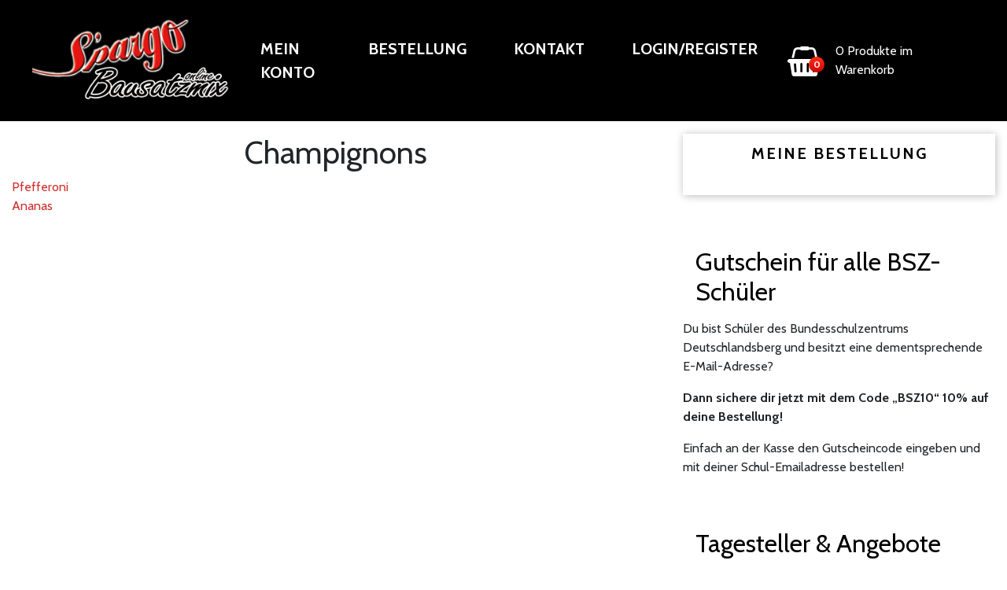

--- FILE ---
content_type: text/css
request_url: https://order.spargo.at/wp-content/themes/woofood/css/icons.css?ver=2.7.6
body_size: 956
content:
@font-face {
  font-family: 'woofood-icons';
  src: url('fonts/woofood-icons.eot?433957245');
  src: url('fonts/woofood-icons.eot?433957245#iefix') format('embedded-opentype'),
       url('fonts/woofood-icons.woff2?433957245') format('woff2'),
       url('fonts/woofood-icons.woff?433957245') format('woff'),
       url('fonts/woofood-icons.ttf?433957245') format('truetype'),
       url('fonts/woofood-icons.svg?433957245#woofood-icons') format('svg');
  font-weight: normal;
  font-style: normal;
}
/* Chrome hack: SVG is rendered more smooth in Windozze. 100% magic, uncomment if you need it. */
/* Note, that will break hinting! In other OS-es font will be not as sharp as it could be */
/*
@media screen and (-webkit-min-device-pixel-ratio:0) {
  @font-face {
    font-family: 'woofood-icons';
    src: url('../font/woofood-icons.svg?43395724#woofood-icons') format('svg');
  }
}
*/
 
 [class^="woofood-icon-"]:before, [class*=" woofood-icon-"]:before {
  font-family: "woofood-icons";
  font-style: normal;
  font-weight: normal;
  speak: none;
 
  display: inline-block;
  text-decoration: inherit;
  width: 1em;
  margin-right: .2em;
  text-align: center;
  /* opacity: .8; */
 
  /* For safety - reset parent styles, that can break glyph codes*/
  font-variant: normal;
  text-transform: none;
 
  /* fix buttons height, for twitter bootstrap */
  line-height: 1em;
 
  /* Animation center compensation - margins should be symmetric */
  /* remove if not needed */
  margin-left: .2em;
 
  /* you can be more comfortable with increased icons size */
  /* font-size: 120%; */
 
  /* Font smoothing. That was taken from TWBS */
  -webkit-font-smoothing: antialiased;
  -moz-osx-font-smoothing: grayscale;
 
  /* Uncomment for 3D effect */
  /* text-shadow: 1px 1px 1px rgba(127, 127, 127, 0.3); */
}
 [class^="woofood-icon-cart"]{

  font-size:38px;
  }
.woofood-icon-plus-circled:before { content: '\e800'; } /* '' */
.woofood-icon-cart-1:before { content: '\e801'; } /* '' */
.woofood-icon-minus-circled:before { content: '\e802'; } /* '' */
.woofood-icon-cart-3:before { content: '\e803'; } /* '' */
.woofood-icon-cart-2:before { content: '\e804'; } /* '' */
.woofood-icon-ok:before { content: '\e805'; } /* '' */
.woofood-icon-phone:before { content: '\e806'; } /* '' */
.woofood-icon-location:before { content: '\e807'; } /* '' */
.woofood-icon-plus:before { content: '\e808'; } /* '' */
.woofood-icon-minus:before { content: '\e809'; } /* '' */
.woofood-icon-down-bold:before { content: '\e80a'; } /* '' */
.woofood-icon-down-light:before { content: '\e80b'; } /* '' */
.woofood-icon-right-bold:before { content: '\e80c'; } /* '' */
.woofood-icon-right-light:before { content: '\e80d'; } /* '' */
.woofood-icon-left-light:before { content: '\e80e'; } /* '' */
.woofood-icon-left-bold:before { content: '\e80f'; } /* '' */
.woofood-icon-up-light:before { content: '\e810'; } /* '' */
.woofood-icon-up-bold:before { content: '\e811'; } /* '' */
.woofood-icon-twitter:before { content: '\f099'; } /* '' */
.woofood-icon-facebook:before { content: '\f09a'; } /* '' */
.woofood-icon-mail:before { content: '\f0e0'; } /* '' */
.woofood-icon-youtube:before { content: '\f16a'; } /* '' */
.woofood-icon-instagram:before { content: '\f16d'; } /* '' */
.woofood-icon-cart-5:before { content: '\f217'; } /* '' */
.woofood-icon-cart-6:before { content: '\f218'; } /* '' */
.woofood-icon-pinterest:before { content: '\f231'; } /* '' */
.woofood-icon-cart-7:before { content: '\f290'; } /* '' */
.woofood-icon-cart-4:before { content: '\f291'; } /* '' */